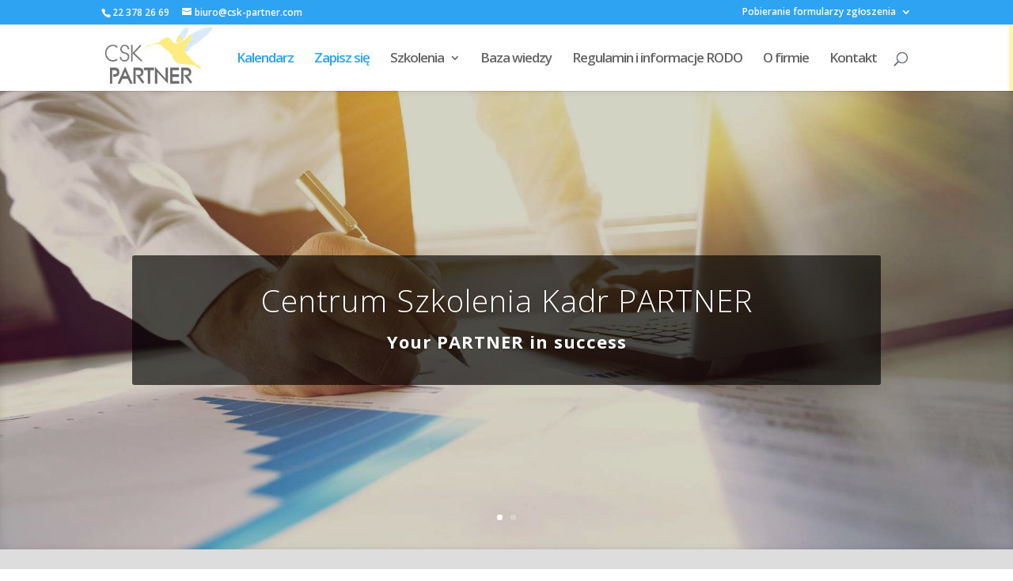

--- FILE ---
content_type: text/css
request_url: https://csk-partner.com/wp-content/plugins/unregister-email/unregister.css?ver=6.9
body_size: 94
content:
.disabled {
	background: #767676;
}

.error {
	color: red;
}

.success {
	color: green;
}

--- FILE ---
content_type: application/javascript
request_url: https://csk-partner.com/wp-content/plugins/unregister-email/unregister.js?ver=1.0
body_size: 294
content:
(function($) {
	$('#unregister-button').on('click', function(e) {
		$(this).attr('disabled', true);
		$(this).addClass('disabled');

        var unregister_hash = $(this).data('unregister_hash');
        $.ajax({
            url : unregister.ajax_url,
            type : 'post',
            data : {
                action : 'unregister_email',
                hash : unregister_hash
            },
            success : function( response ) {
            	response = JSON.parse(response);
                $('#message').addClass(response.css);
                $('#message').html(response.message);
            }
        });
	});
})(jQuery);